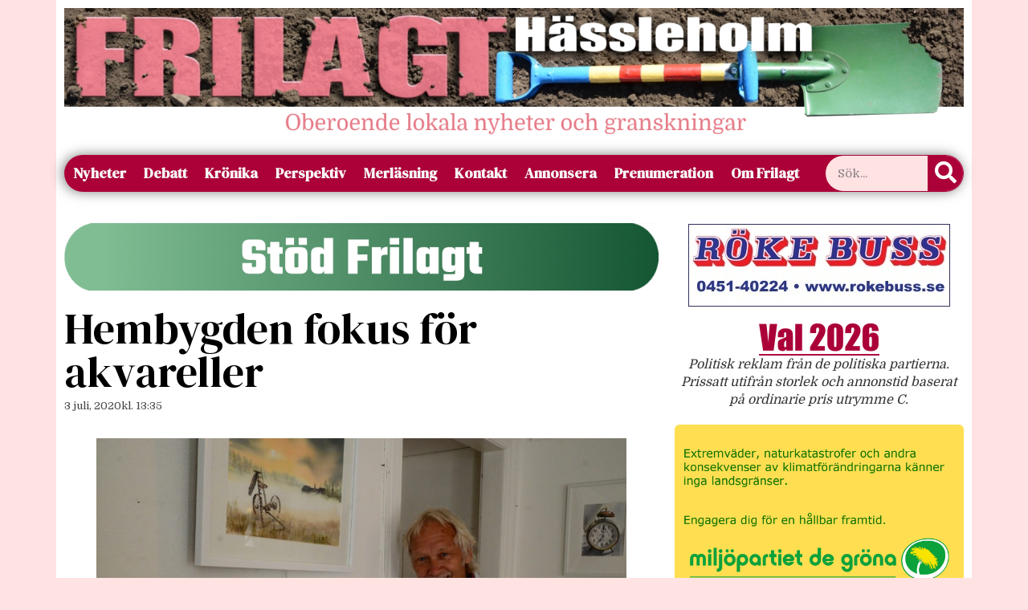

--- FILE ---
content_type: text/html; charset=UTF-8
request_url: https://www.frilagt.se/2020/07/03/hembygden-fokus-for-akvareller/
body_size: 17313
content:
<!doctype html>
<html lang="sv-SE">
<head>
	<meta charset="UTF-8">
	<meta name="viewport" content="width=device-width, initial-scale=1">
	<link rel="profile" href="https://gmpg.org/xfn/11">
	<title>Hembygden fokus för akvareller &#8211; Frilagt Hässleholm</title>
<meta name='robots' content='max-image-preview:large' />
<link rel='dns-prefetch' href='//stats.wp.com' />
<link rel="alternate" type="application/rss+xml" title="Frilagt Hässleholm &raquo; Webbflöde" href="https://www.frilagt.se/feed/" />
<link rel="alternate" type="application/rss+xml" title="Frilagt Hässleholm &raquo; Kommentarsflöde" href="https://www.frilagt.se/comments/feed/" />
<link rel="alternate" type="application/rss+xml" title="Frilagt Hässleholm &raquo; Kommentarsflöde för Hembygden fokus för akvareller" href="https://www.frilagt.se/2020/07/03/hembygden-fokus-for-akvareller/feed/" />
<link rel="alternate" title="oEmbed (JSON)" type="application/json+oembed" href="https://www.frilagt.se/wp-json/oembed/1.0/embed?url=https%3A%2F%2Fwww.frilagt.se%2F2020%2F07%2F03%2Fhembygden-fokus-for-akvareller%2F" />
<link rel="alternate" title="oEmbed (XML)" type="text/xml+oembed" href="https://www.frilagt.se/wp-json/oembed/1.0/embed?url=https%3A%2F%2Fwww.frilagt.se%2F2020%2F07%2F03%2Fhembygden-fokus-for-akvareller%2F&#038;format=xml" />
<style id='wp-img-auto-sizes-contain-inline-css'>
img:is([sizes=auto i],[sizes^="auto," i]){contain-intrinsic-size:3000px 1500px}
/*# sourceURL=wp-img-auto-sizes-contain-inline-css */
</style>
<style id='wp-emoji-styles-inline-css'>

	img.wp-smiley, img.emoji {
		display: inline !important;
		border: none !important;
		box-shadow: none !important;
		height: 1em !important;
		width: 1em !important;
		margin: 0 0.07em !important;
		vertical-align: -0.1em !important;
		background: none !important;
		padding: 0 !important;
	}
/*# sourceURL=wp-emoji-styles-inline-css */
</style>
<link rel='stylesheet' id='wp-block-library-css' href='https://www.frilagt.se/wp-includes/css/dist/block-library/style.min.css?ver=6.9' media='all' />
<link rel='stylesheet' id='mediaelement-css' href='https://www.frilagt.se/wp-includes/js/mediaelement/mediaelementplayer-legacy.min.css?ver=4.2.17' media='all' />
<link rel='stylesheet' id='wp-mediaelement-css' href='https://www.frilagt.se/wp-includes/js/mediaelement/wp-mediaelement.min.css?ver=6.9' media='all' />
<style id='jetpack-sharing-buttons-style-inline-css'>
.jetpack-sharing-buttons__services-list{display:flex;flex-direction:row;flex-wrap:wrap;gap:0;list-style-type:none;margin:5px;padding:0}.jetpack-sharing-buttons__services-list.has-small-icon-size{font-size:12px}.jetpack-sharing-buttons__services-list.has-normal-icon-size{font-size:16px}.jetpack-sharing-buttons__services-list.has-large-icon-size{font-size:24px}.jetpack-sharing-buttons__services-list.has-huge-icon-size{font-size:36px}@media print{.jetpack-sharing-buttons__services-list{display:none!important}}.editor-styles-wrapper .wp-block-jetpack-sharing-buttons{gap:0;padding-inline-start:0}ul.jetpack-sharing-buttons__services-list.has-background{padding:1.25em 2.375em}
/*# sourceURL=https://www.frilagt.se/wp-content/plugins/jetpack/_inc/blocks/sharing-buttons/view.css */
</style>
<style id='global-styles-inline-css'>
:root{--wp--preset--aspect-ratio--square: 1;--wp--preset--aspect-ratio--4-3: 4/3;--wp--preset--aspect-ratio--3-4: 3/4;--wp--preset--aspect-ratio--3-2: 3/2;--wp--preset--aspect-ratio--2-3: 2/3;--wp--preset--aspect-ratio--16-9: 16/9;--wp--preset--aspect-ratio--9-16: 9/16;--wp--preset--color--black: #000000;--wp--preset--color--cyan-bluish-gray: #abb8c3;--wp--preset--color--white: #ffffff;--wp--preset--color--pale-pink: #f78da7;--wp--preset--color--vivid-red: #cf2e2e;--wp--preset--color--luminous-vivid-orange: #ff6900;--wp--preset--color--luminous-vivid-amber: #fcb900;--wp--preset--color--light-green-cyan: #7bdcb5;--wp--preset--color--vivid-green-cyan: #00d084;--wp--preset--color--pale-cyan-blue: #8ed1fc;--wp--preset--color--vivid-cyan-blue: #0693e3;--wp--preset--color--vivid-purple: #9b51e0;--wp--preset--gradient--vivid-cyan-blue-to-vivid-purple: linear-gradient(135deg,rgb(6,147,227) 0%,rgb(155,81,224) 100%);--wp--preset--gradient--light-green-cyan-to-vivid-green-cyan: linear-gradient(135deg,rgb(122,220,180) 0%,rgb(0,208,130) 100%);--wp--preset--gradient--luminous-vivid-amber-to-luminous-vivid-orange: linear-gradient(135deg,rgb(252,185,0) 0%,rgb(255,105,0) 100%);--wp--preset--gradient--luminous-vivid-orange-to-vivid-red: linear-gradient(135deg,rgb(255,105,0) 0%,rgb(207,46,46) 100%);--wp--preset--gradient--very-light-gray-to-cyan-bluish-gray: linear-gradient(135deg,rgb(238,238,238) 0%,rgb(169,184,195) 100%);--wp--preset--gradient--cool-to-warm-spectrum: linear-gradient(135deg,rgb(74,234,220) 0%,rgb(151,120,209) 20%,rgb(207,42,186) 40%,rgb(238,44,130) 60%,rgb(251,105,98) 80%,rgb(254,248,76) 100%);--wp--preset--gradient--blush-light-purple: linear-gradient(135deg,rgb(255,206,236) 0%,rgb(152,150,240) 100%);--wp--preset--gradient--blush-bordeaux: linear-gradient(135deg,rgb(254,205,165) 0%,rgb(254,45,45) 50%,rgb(107,0,62) 100%);--wp--preset--gradient--luminous-dusk: linear-gradient(135deg,rgb(255,203,112) 0%,rgb(199,81,192) 50%,rgb(65,88,208) 100%);--wp--preset--gradient--pale-ocean: linear-gradient(135deg,rgb(255,245,203) 0%,rgb(182,227,212) 50%,rgb(51,167,181) 100%);--wp--preset--gradient--electric-grass: linear-gradient(135deg,rgb(202,248,128) 0%,rgb(113,206,126) 100%);--wp--preset--gradient--midnight: linear-gradient(135deg,rgb(2,3,129) 0%,rgb(40,116,252) 100%);--wp--preset--font-size--small: 13px;--wp--preset--font-size--medium: 20px;--wp--preset--font-size--large: 36px;--wp--preset--font-size--x-large: 42px;--wp--preset--spacing--20: 0.44rem;--wp--preset--spacing--30: 0.67rem;--wp--preset--spacing--40: 1rem;--wp--preset--spacing--50: 1.5rem;--wp--preset--spacing--60: 2.25rem;--wp--preset--spacing--70: 3.38rem;--wp--preset--spacing--80: 5.06rem;--wp--preset--shadow--natural: 6px 6px 9px rgba(0, 0, 0, 0.2);--wp--preset--shadow--deep: 12px 12px 50px rgba(0, 0, 0, 0.4);--wp--preset--shadow--sharp: 6px 6px 0px rgba(0, 0, 0, 0.2);--wp--preset--shadow--outlined: 6px 6px 0px -3px rgb(255, 255, 255), 6px 6px rgb(0, 0, 0);--wp--preset--shadow--crisp: 6px 6px 0px rgb(0, 0, 0);}:root { --wp--style--global--content-size: 800px;--wp--style--global--wide-size: 1200px; }:where(body) { margin: 0; }.wp-site-blocks > .alignleft { float: left; margin-right: 2em; }.wp-site-blocks > .alignright { float: right; margin-left: 2em; }.wp-site-blocks > .aligncenter { justify-content: center; margin-left: auto; margin-right: auto; }:where(.wp-site-blocks) > * { margin-block-start: 24px; margin-block-end: 0; }:where(.wp-site-blocks) > :first-child { margin-block-start: 0; }:where(.wp-site-blocks) > :last-child { margin-block-end: 0; }:root { --wp--style--block-gap: 24px; }:root :where(.is-layout-flow) > :first-child{margin-block-start: 0;}:root :where(.is-layout-flow) > :last-child{margin-block-end: 0;}:root :where(.is-layout-flow) > *{margin-block-start: 24px;margin-block-end: 0;}:root :where(.is-layout-constrained) > :first-child{margin-block-start: 0;}:root :where(.is-layout-constrained) > :last-child{margin-block-end: 0;}:root :where(.is-layout-constrained) > *{margin-block-start: 24px;margin-block-end: 0;}:root :where(.is-layout-flex){gap: 24px;}:root :where(.is-layout-grid){gap: 24px;}.is-layout-flow > .alignleft{float: left;margin-inline-start: 0;margin-inline-end: 2em;}.is-layout-flow > .alignright{float: right;margin-inline-start: 2em;margin-inline-end: 0;}.is-layout-flow > .aligncenter{margin-left: auto !important;margin-right: auto !important;}.is-layout-constrained > .alignleft{float: left;margin-inline-start: 0;margin-inline-end: 2em;}.is-layout-constrained > .alignright{float: right;margin-inline-start: 2em;margin-inline-end: 0;}.is-layout-constrained > .aligncenter{margin-left: auto !important;margin-right: auto !important;}.is-layout-constrained > :where(:not(.alignleft):not(.alignright):not(.alignfull)){max-width: var(--wp--style--global--content-size);margin-left: auto !important;margin-right: auto !important;}.is-layout-constrained > .alignwide{max-width: var(--wp--style--global--wide-size);}body .is-layout-flex{display: flex;}.is-layout-flex{flex-wrap: wrap;align-items: center;}.is-layout-flex > :is(*, div){margin: 0;}body .is-layout-grid{display: grid;}.is-layout-grid > :is(*, div){margin: 0;}body{padding-top: 0px;padding-right: 0px;padding-bottom: 0px;padding-left: 0px;}a:where(:not(.wp-element-button)){text-decoration: underline;}:root :where(.wp-element-button, .wp-block-button__link){background-color: #32373c;border-width: 0;color: #fff;font-family: inherit;font-size: inherit;font-style: inherit;font-weight: inherit;letter-spacing: inherit;line-height: inherit;padding-top: calc(0.667em + 2px);padding-right: calc(1.333em + 2px);padding-bottom: calc(0.667em + 2px);padding-left: calc(1.333em + 2px);text-decoration: none;text-transform: inherit;}.has-black-color{color: var(--wp--preset--color--black) !important;}.has-cyan-bluish-gray-color{color: var(--wp--preset--color--cyan-bluish-gray) !important;}.has-white-color{color: var(--wp--preset--color--white) !important;}.has-pale-pink-color{color: var(--wp--preset--color--pale-pink) !important;}.has-vivid-red-color{color: var(--wp--preset--color--vivid-red) !important;}.has-luminous-vivid-orange-color{color: var(--wp--preset--color--luminous-vivid-orange) !important;}.has-luminous-vivid-amber-color{color: var(--wp--preset--color--luminous-vivid-amber) !important;}.has-light-green-cyan-color{color: var(--wp--preset--color--light-green-cyan) !important;}.has-vivid-green-cyan-color{color: var(--wp--preset--color--vivid-green-cyan) !important;}.has-pale-cyan-blue-color{color: var(--wp--preset--color--pale-cyan-blue) !important;}.has-vivid-cyan-blue-color{color: var(--wp--preset--color--vivid-cyan-blue) !important;}.has-vivid-purple-color{color: var(--wp--preset--color--vivid-purple) !important;}.has-black-background-color{background-color: var(--wp--preset--color--black) !important;}.has-cyan-bluish-gray-background-color{background-color: var(--wp--preset--color--cyan-bluish-gray) !important;}.has-white-background-color{background-color: var(--wp--preset--color--white) !important;}.has-pale-pink-background-color{background-color: var(--wp--preset--color--pale-pink) !important;}.has-vivid-red-background-color{background-color: var(--wp--preset--color--vivid-red) !important;}.has-luminous-vivid-orange-background-color{background-color: var(--wp--preset--color--luminous-vivid-orange) !important;}.has-luminous-vivid-amber-background-color{background-color: var(--wp--preset--color--luminous-vivid-amber) !important;}.has-light-green-cyan-background-color{background-color: var(--wp--preset--color--light-green-cyan) !important;}.has-vivid-green-cyan-background-color{background-color: var(--wp--preset--color--vivid-green-cyan) !important;}.has-pale-cyan-blue-background-color{background-color: var(--wp--preset--color--pale-cyan-blue) !important;}.has-vivid-cyan-blue-background-color{background-color: var(--wp--preset--color--vivid-cyan-blue) !important;}.has-vivid-purple-background-color{background-color: var(--wp--preset--color--vivid-purple) !important;}.has-black-border-color{border-color: var(--wp--preset--color--black) !important;}.has-cyan-bluish-gray-border-color{border-color: var(--wp--preset--color--cyan-bluish-gray) !important;}.has-white-border-color{border-color: var(--wp--preset--color--white) !important;}.has-pale-pink-border-color{border-color: var(--wp--preset--color--pale-pink) !important;}.has-vivid-red-border-color{border-color: var(--wp--preset--color--vivid-red) !important;}.has-luminous-vivid-orange-border-color{border-color: var(--wp--preset--color--luminous-vivid-orange) !important;}.has-luminous-vivid-amber-border-color{border-color: var(--wp--preset--color--luminous-vivid-amber) !important;}.has-light-green-cyan-border-color{border-color: var(--wp--preset--color--light-green-cyan) !important;}.has-vivid-green-cyan-border-color{border-color: var(--wp--preset--color--vivid-green-cyan) !important;}.has-pale-cyan-blue-border-color{border-color: var(--wp--preset--color--pale-cyan-blue) !important;}.has-vivid-cyan-blue-border-color{border-color: var(--wp--preset--color--vivid-cyan-blue) !important;}.has-vivid-purple-border-color{border-color: var(--wp--preset--color--vivid-purple) !important;}.has-vivid-cyan-blue-to-vivid-purple-gradient-background{background: var(--wp--preset--gradient--vivid-cyan-blue-to-vivid-purple) !important;}.has-light-green-cyan-to-vivid-green-cyan-gradient-background{background: var(--wp--preset--gradient--light-green-cyan-to-vivid-green-cyan) !important;}.has-luminous-vivid-amber-to-luminous-vivid-orange-gradient-background{background: var(--wp--preset--gradient--luminous-vivid-amber-to-luminous-vivid-orange) !important;}.has-luminous-vivid-orange-to-vivid-red-gradient-background{background: var(--wp--preset--gradient--luminous-vivid-orange-to-vivid-red) !important;}.has-very-light-gray-to-cyan-bluish-gray-gradient-background{background: var(--wp--preset--gradient--very-light-gray-to-cyan-bluish-gray) !important;}.has-cool-to-warm-spectrum-gradient-background{background: var(--wp--preset--gradient--cool-to-warm-spectrum) !important;}.has-blush-light-purple-gradient-background{background: var(--wp--preset--gradient--blush-light-purple) !important;}.has-blush-bordeaux-gradient-background{background: var(--wp--preset--gradient--blush-bordeaux) !important;}.has-luminous-dusk-gradient-background{background: var(--wp--preset--gradient--luminous-dusk) !important;}.has-pale-ocean-gradient-background{background: var(--wp--preset--gradient--pale-ocean) !important;}.has-electric-grass-gradient-background{background: var(--wp--preset--gradient--electric-grass) !important;}.has-midnight-gradient-background{background: var(--wp--preset--gradient--midnight) !important;}.has-small-font-size{font-size: var(--wp--preset--font-size--small) !important;}.has-medium-font-size{font-size: var(--wp--preset--font-size--medium) !important;}.has-large-font-size{font-size: var(--wp--preset--font-size--large) !important;}.has-x-large-font-size{font-size: var(--wp--preset--font-size--x-large) !important;}
:root :where(.wp-block-pullquote){font-size: 1.5em;line-height: 1.6;}
/*# sourceURL=global-styles-inline-css */
</style>
<link rel='stylesheet' id='hello-elementor-css' href='https://www.frilagt.se/wp-content/themes/hello-elementor/assets/css/reset.css?ver=3.4.5' media='all' />
<link rel='stylesheet' id='hello-elementor-theme-style-css' href='https://www.frilagt.se/wp-content/themes/hello-elementor/assets/css/theme.css?ver=3.4.5' media='all' />
<link rel='stylesheet' id='hello-elementor-header-footer-css' href='https://www.frilagt.se/wp-content/themes/hello-elementor/assets/css/header-footer.css?ver=3.4.5' media='all' />
<link rel='stylesheet' id='chld_thm_cfg_child-css' href='https://www.frilagt.se/wp-content/themes/hello-elementor-child/style.css?ver=3.0.1.1714766001' media='all' />
<link rel='stylesheet' id='elementor-frontend-css' href='https://www.frilagt.se/wp-content/plugins/elementor/assets/css/frontend.min.css?ver=3.33.4' media='all' />
<link rel='stylesheet' id='elementor-post-30888-css' href='https://www.frilagt.se/wp-content/uploads/elementor/css/post-30888.css?ver=1768682617' media='all' />
<link rel='stylesheet' id='widget-image-css' href='https://www.frilagt.se/wp-content/plugins/elementor/assets/css/widget-image.min.css?ver=3.33.4' media='all' />
<link rel='stylesheet' id='widget-search-form-css' href='https://www.frilagt.se/wp-content/plugins/elementor-pro/assets/css/widget-search-form.min.css?ver=3.33.2' media='all' />
<link rel='stylesheet' id='elementor-icons-shared-0-css' href='https://www.frilagt.se/wp-content/plugins/elementor/assets/lib/font-awesome/css/fontawesome.min.css?ver=5.15.3' media='all' />
<link rel='stylesheet' id='elementor-icons-fa-solid-css' href='https://www.frilagt.se/wp-content/plugins/elementor/assets/lib/font-awesome/css/solid.min.css?ver=5.15.3' media='all' />
<link rel='stylesheet' id='e-animation-grow-css' href='https://www.frilagt.se/wp-content/plugins/elementor/assets/lib/animations/styles/e-animation-grow.min.css?ver=3.33.4' media='all' />
<link rel='stylesheet' id='widget-nav-menu-css' href='https://www.frilagt.se/wp-content/plugins/elementor-pro/assets/css/widget-nav-menu.min.css?ver=3.33.2' media='all' />
<link rel='stylesheet' id='widget-heading-css' href='https://www.frilagt.se/wp-content/plugins/elementor/assets/css/widget-heading.min.css?ver=3.33.4' media='all' />
<link rel='stylesheet' id='widget-post-info-css' href='https://www.frilagt.se/wp-content/plugins/elementor-pro/assets/css/widget-post-info.min.css?ver=3.33.2' media='all' />
<link rel='stylesheet' id='widget-icon-list-css' href='https://www.frilagt.se/wp-content/plugins/elementor/assets/css/widget-icon-list.min.css?ver=3.33.4' media='all' />
<link rel='stylesheet' id='elementor-icons-fa-regular-css' href='https://www.frilagt.se/wp-content/plugins/elementor/assets/lib/font-awesome/css/regular.min.css?ver=5.15.3' media='all' />
<link rel='stylesheet' id='widget-post-navigation-css' href='https://www.frilagt.se/wp-content/plugins/elementor-pro/assets/css/widget-post-navigation.min.css?ver=3.33.2' media='all' />
<link rel='stylesheet' id='elementor-icons-css' href='https://www.frilagt.se/wp-content/plugins/elementor/assets/lib/eicons/css/elementor-icons.min.css?ver=5.44.0' media='all' />
<link rel='stylesheet' id='elementor-post-31112-css' href='https://www.frilagt.se/wp-content/uploads/elementor/css/post-31112.css?ver=1768817687' media='all' />
<link rel='stylesheet' id='elementor-post-30916-css' href='https://www.frilagt.se/wp-content/uploads/elementor/css/post-30916.css?ver=1768682629' media='all' />
<link rel='stylesheet' id='sharedaddy-css' href='https://www.frilagt.se/wp-content/plugins/jetpack/modules/sharedaddy/sharing.css?ver=15.3.1' media='all' />
<link rel='stylesheet' id='social-logos-css' href='https://www.frilagt.se/wp-content/plugins/jetpack/_inc/social-logos/social-logos.min.css?ver=15.3.1' media='all' />
<link rel='stylesheet' id='elementor-gf-roboto-css' href='https://fonts.googleapis.com/css?family=Roboto:100,100italic,200,200italic,300,300italic,400,400italic,500,500italic,600,600italic,700,700italic,800,800italic,900,900italic&#038;display=swap' media='all' />
<link rel='stylesheet' id='elementor-gf-robotoslab-css' href='https://fonts.googleapis.com/css?family=Roboto+Slab:100,100italic,200,200italic,300,300italic,400,400italic,500,500italic,600,600italic,700,700italic,800,800italic,900,900italic&#038;display=swap' media='all' />
<link rel='stylesheet' id='elementor-gf-domine-css' href='https://fonts.googleapis.com/css?family=Domine:100,100italic,200,200italic,300,300italic,400,400italic,500,500italic,600,600italic,700,700italic,800,800italic,900,900italic&#038;display=swap' media='all' />
<link rel='stylesheet' id='elementor-gf-dmserifdisplay-css' href='https://fonts.googleapis.com/css?family=DM+Serif+Display:100,100italic,200,200italic,300,300italic,400,400italic,500,500italic,600,600italic,700,700italic,800,800italic,900,900italic&#038;display=swap' media='all' />
<link rel='stylesheet' id='elementor-gf-dmseriftext-css' href='https://fonts.googleapis.com/css?family=DM+Serif+Text:100,100italic,200,200italic,300,300italic,400,400italic,500,500italic,600,600italic,700,700italic,800,800italic,900,900italic&#038;display=swap' media='all' />
<link rel='stylesheet' id='elementor-gf-teko-css' href='https://fonts.googleapis.com/css?family=Teko:100,100italic,200,200italic,300,300italic,400,400italic,500,500italic,600,600italic,700,700italic,800,800italic,900,900italic&#038;display=swap' media='all' />
<script src="https://www.frilagt.se/wp-includes/js/jquery/jquery.min.js?ver=3.7.1" id="jquery-core-js"></script>
<script src="https://www.frilagt.se/wp-includes/js/jquery/jquery-migrate.min.js?ver=3.4.1" id="jquery-migrate-js"></script>
<link rel="https://api.w.org/" href="https://www.frilagt.se/wp-json/" /><link rel="alternate" title="JSON" type="application/json" href="https://www.frilagt.se/wp-json/wp/v2/posts/20706" /><link rel="EditURI" type="application/rsd+xml" title="RSD" href="https://www.frilagt.se/xmlrpc.php?rsd" />
<meta name="generator" content="WordPress 6.9" />
<link rel="canonical" href="https://www.frilagt.se/2020/07/03/hembygden-fokus-for-akvareller/" />
<link rel='shortlink' href='https://www.frilagt.se/?p=20706' />
<style>[class*=" icon-oc-"],[class^=icon-oc-]{speak:none;font-style:normal;font-weight:400;font-variant:normal;text-transform:none;line-height:1;-webkit-font-smoothing:antialiased;-moz-osx-font-smoothing:grayscale}.icon-oc-one-com-white-32px-fill:before{content:"901"}.icon-oc-one-com:before{content:"900"}#one-com-icon,.toplevel_page_onecom-wp .wp-menu-image{speak:none;display:flex;align-items:center;justify-content:center;text-transform:none;line-height:1;-webkit-font-smoothing:antialiased;-moz-osx-font-smoothing:grayscale}.onecom-wp-admin-bar-item>a,.toplevel_page_onecom-wp>.wp-menu-name{font-size:16px;font-weight:400;line-height:1}.toplevel_page_onecom-wp>.wp-menu-name img{width:69px;height:9px;}.wp-submenu-wrap.wp-submenu>.wp-submenu-head>img{width:88px;height:auto}.onecom-wp-admin-bar-item>a img{height:7px!important}.onecom-wp-admin-bar-item>a img,.toplevel_page_onecom-wp>.wp-menu-name img{opacity:.8}.onecom-wp-admin-bar-item.hover>a img,.toplevel_page_onecom-wp.wp-has-current-submenu>.wp-menu-name img,li.opensub>a.toplevel_page_onecom-wp>.wp-menu-name img{opacity:1}#one-com-icon:before,.onecom-wp-admin-bar-item>a:before,.toplevel_page_onecom-wp>.wp-menu-image:before{content:'';position:static!important;background-color:rgba(240,245,250,.4);border-radius:102px;width:18px;height:18px;padding:0!important}.onecom-wp-admin-bar-item>a:before{width:14px;height:14px}.onecom-wp-admin-bar-item.hover>a:before,.toplevel_page_onecom-wp.opensub>a>.wp-menu-image:before,.toplevel_page_onecom-wp.wp-has-current-submenu>.wp-menu-image:before{background-color:#76b82a}.onecom-wp-admin-bar-item>a{display:inline-flex!important;align-items:center;justify-content:center}#one-com-logo-wrapper{font-size:4em}#one-com-icon{vertical-align:middle}.imagify-welcome{display:none !important;}</style>	<style>img#wpstats{display:none}</style>
		<meta name="generator" content="Elementor 3.33.4; features: additional_custom_breakpoints; settings: css_print_method-external, google_font-enabled, font_display-swap">
			<style>
				.e-con.e-parent:nth-of-type(n+4):not(.e-lazyloaded):not(.e-no-lazyload),
				.e-con.e-parent:nth-of-type(n+4):not(.e-lazyloaded):not(.e-no-lazyload) * {
					background-image: none !important;
				}
				@media screen and (max-height: 1024px) {
					.e-con.e-parent:nth-of-type(n+3):not(.e-lazyloaded):not(.e-no-lazyload),
					.e-con.e-parent:nth-of-type(n+3):not(.e-lazyloaded):not(.e-no-lazyload) * {
						background-image: none !important;
					}
				}
				@media screen and (max-height: 640px) {
					.e-con.e-parent:nth-of-type(n+2):not(.e-lazyloaded):not(.e-no-lazyload),
					.e-con.e-parent:nth-of-type(n+2):not(.e-lazyloaded):not(.e-no-lazyload) * {
						background-image: none !important;
					}
				}
			</style>
			
<!-- Jetpack Open Graph Tags -->
<meta property="og:type" content="article" />
<meta property="og:title" content="Hembygden fokus för akvareller" />
<meta property="og:url" content="https://www.frilagt.se/2020/07/03/hembygden-fokus-for-akvareller/" />
<meta property="og:description" content="Arne Forsell gläds åt att hans akvareller är så uppskattade att de hittar köpare som vill hänga dem på väggen. Lite Hässleholm &#8211; lite nostalgi. Det är pressfotografen Arne Forsells två fokusp…" />
<meta property="article:published_time" content="2020-07-03T11:35:23+00:00" />
<meta property="article:modified_time" content="2020-07-03T11:35:24+00:00" />
<meta property="og:site_name" content="Frilagt Hässleholm" />
<meta property="og:image" content="https://www.frilagt.se/wp-content/uploads/2020/07/Arne-Forsell-utställning-20-2.jpg" />
<meta property="og:image:width" content="1232" />
<meta property="og:image:height" content="816" />
<meta property="og:image:alt" content="" />
<meta property="og:locale" content="sv_SE" />
<meta name="twitter:site" content="@Frilagt" />
<meta name="twitter:text:title" content="Hembygden fokus för akvareller" />
<meta name="twitter:image" content="https://www.frilagt.se/wp-content/uploads/2020/07/Arne-Forsell-utställning-20-2.jpg?w=640" />
<meta name="twitter:card" content="summary_large_image" />

<!-- End Jetpack Open Graph Tags -->
<link rel="icon" href="https://www.frilagt.se/wp-content/uploads/2015/05/Frilagt-Favicon1-556469d4v1_site_icon-32x32.png" sizes="32x32" />
<link rel="icon" href="https://www.frilagt.se/wp-content/uploads/2015/05/Frilagt-Favicon1-556469d4v1_site_icon-256x256.png" sizes="192x192" />
<link rel="apple-touch-icon" href="https://www.frilagt.se/wp-content/uploads/2015/05/Frilagt-Favicon1-556469d4v1_site_icon-256x256.png" />
<meta name="msapplication-TileImage" content="https://www.frilagt.se/wp-content/uploads/2015/05/Frilagt-Favicon1-556469d4v1_site_icon.png" />
</head>
<body class="wp-singular post-template-default single single-post postid-20706 single-format-standard wp-embed-responsive wp-theme-hello-elementor wp-child-theme-hello-elementor-child hello-elementor-default elementor-default elementor-kit-30888 elementor-page-30916">


<a class="skip-link screen-reader-text" href="#content">Hoppa till innehåll</a>

		<header data-elementor-type="header" data-elementor-id="31112" class="elementor elementor-31112 elementor-location-header" data-elementor-post-type="elementor_library">
					<section class="elementor-section elementor-top-section elementor-element elementor-element-ad22678 elementor-hidden-tablet elementor-hidden-mobile elementor-hidden-desktop elementor-section-boxed elementor-section-height-default elementor-section-height-default" data-id="ad22678" data-element_type="section">
						<div class="elementor-container elementor-column-gap-default">
					<div class="elementor-column elementor-col-50 elementor-top-column elementor-element elementor-element-bf485e7" data-id="bf485e7" data-element_type="column">
			<div class="elementor-widget-wrap elementor-element-populated">
						<div class="elementor-element elementor-element-ca80525 elementor-hidden-mobile elementor-widget elementor-widget-image" data-id="ca80525" data-element_type="widget" data-widget_type="image.default">
				<div class="elementor-widget-container">
																<a href="http://www.korpenhassleholm.se">
							<img width="680" height="227" src="https://www.frilagt.se/wp-content/uploads/2025/01/korpen2025-680x227.png" class="attachment-large size-large wp-image-39537" alt="" srcset="https://www.frilagt.se/wp-content/uploads/2025/01/korpen2025-680x227.png 680w, https://www.frilagt.se/wp-content/uploads/2025/01/korpen2025-300x100.png 300w, https://www.frilagt.se/wp-content/uploads/2025/01/korpen2025-768x256.png 768w, https://www.frilagt.se/wp-content/uploads/2025/01/korpen2025.png 1500w" sizes="(max-width: 680px) 100vw, 680px" />								</a>
															</div>
				</div>
					</div>
		</div>
				<div class="elementor-column elementor-col-50 elementor-top-column elementor-element elementor-element-6072f2d" data-id="6072f2d" data-element_type="column">
			<div class="elementor-widget-wrap elementor-element-populated">
						<div class="elementor-element elementor-element-825f4cd elementor-hidden-mobile elementor-widget elementor-widget-image" data-id="825f4cd" data-element_type="widget" data-widget_type="image.default">
				<div class="elementor-widget-container">
																<a href="https://www.frilagt.se/annons/">
							<img loading="lazy" width="680" height="227" src="https://www.frilagt.se/wp-content/uploads/2022/11/pluggannons-680x227.png" class="attachment-large size-large wp-image-38541" alt="" srcset="https://www.frilagt.se/wp-content/uploads/2022/11/pluggannons-680x227.png 680w, https://www.frilagt.se/wp-content/uploads/2022/11/pluggannons-300x100.png 300w, https://www.frilagt.se/wp-content/uploads/2022/11/pluggannons-768x256.png 768w, https://www.frilagt.se/wp-content/uploads/2022/11/pluggannons.png 1500w" sizes="(max-width: 680px) 100vw, 680px" />								</a>
															</div>
				</div>
					</div>
		</div>
					</div>
		</section>
				<section class="elementor-section elementor-top-section elementor-element elementor-element-de13358 elementor-hidden-desktop elementor-hidden-tablet elementor-hidden-mobile elementor-section-boxed elementor-section-height-default elementor-section-height-default" data-id="de13358" data-element_type="section">
						<div class="elementor-container elementor-column-gap-default">
					<div class="elementor-column elementor-col-100 elementor-top-column elementor-element elementor-element-3eb4ef7" data-id="3eb4ef7" data-element_type="column">
			<div class="elementor-widget-wrap elementor-element-populated">
						<div class="elementor-element elementor-element-490288b elementor-widget elementor-widget-image" data-id="490288b" data-element_type="widget" data-widget_type="image.default">
				<div class="elementor-widget-container">
																<a href="https://www.frilagt.se/annons/">
							<img loading="lazy" width="1500" height="500" src="https://www.frilagt.se/wp-content/uploads/2022/11/pluggannons.png" class="attachment-full size-full wp-image-38541" alt="" srcset="https://www.frilagt.se/wp-content/uploads/2022/11/pluggannons.png 1500w, https://www.frilagt.se/wp-content/uploads/2022/11/pluggannons-300x100.png 300w, https://www.frilagt.se/wp-content/uploads/2022/11/pluggannons-680x227.png 680w, https://www.frilagt.se/wp-content/uploads/2022/11/pluggannons-768x256.png 768w" sizes="(max-width: 1500px) 100vw, 1500px" />								</a>
															</div>
				</div>
					</div>
		</div>
					</div>
		</section>
				<section class="elementor-section elementor-top-section elementor-element elementor-element-86eaa82 elementor-hidden-desktop elementor-hidden-tablet elementor-hidden-mobile elementor-section-boxed elementor-section-height-default elementor-section-height-default" data-id="86eaa82" data-element_type="section">
						<div class="elementor-container elementor-column-gap-default">
					<div class="elementor-column elementor-col-100 elementor-top-column elementor-element elementor-element-2c5a7df" data-id="2c5a7df" data-element_type="column">
			<div class="elementor-widget-wrap elementor-element-populated">
						<div class="elementor-element elementor-element-d3ab58f elementor-widget elementor-widget-image" data-id="d3ab58f" data-element_type="widget" data-widget_type="image.default">
				<div class="elementor-widget-container">
																<a href="http://www.korpenhassleholm.se">
							<img loading="lazy" width="1500" height="500" src="https://www.frilagt.se/wp-content/uploads/2025/01/korpen2025.png" class="attachment-full size-full wp-image-39537" alt="" srcset="https://www.frilagt.se/wp-content/uploads/2025/01/korpen2025.png 1500w, https://www.frilagt.se/wp-content/uploads/2025/01/korpen2025-300x100.png 300w, https://www.frilagt.se/wp-content/uploads/2025/01/korpen2025-680x227.png 680w, https://www.frilagt.se/wp-content/uploads/2025/01/korpen2025-768x256.png 768w" sizes="(max-width: 1500px) 100vw, 1500px" />								</a>
															</div>
				</div>
					</div>
		</div>
					</div>
		</section>
				<section class="elementor-section elementor-top-section elementor-element elementor-element-6335f2a8 elementor-section-boxed elementor-section-height-default elementor-section-height-default" data-id="6335f2a8" data-element_type="section" data-settings="{&quot;background_background&quot;:&quot;classic&quot;}">
						<div class="elementor-container elementor-column-gap-default">
					<div class="elementor-column elementor-col-100 elementor-top-column elementor-element elementor-element-58b131a" data-id="58b131a" data-element_type="column" data-settings="{&quot;background_background&quot;:&quot;classic&quot;}">
			<div class="elementor-widget-wrap elementor-element-populated">
						<div class="elementor-element elementor-element-7d84064d elementor-widget elementor-widget-image" data-id="7d84064d" data-element_type="widget" data-widget_type="image.default">
				<div class="elementor-widget-container">
																<a href="https://www.frilagt.se">
							<img loading="lazy" width="2064" height="300" src="https://www.frilagt.se/wp-content/uploads/2022/11/Frilagt-Logga-main-1.png" class="attachment-full size-full wp-image-32767" alt="Frilagt Hässleholm" srcset="https://www.frilagt.se/wp-content/uploads/2022/11/Frilagt-Logga-main-1.png 2064w, https://www.frilagt.se/wp-content/uploads/2022/11/Frilagt-Logga-main-1-300x44.png 300w, https://www.frilagt.se/wp-content/uploads/2022/11/Frilagt-Logga-main-1-680x99.png 680w, https://www.frilagt.se/wp-content/uploads/2022/11/Frilagt-Logga-main-1-768x112.png 768w, https://www.frilagt.se/wp-content/uploads/2022/11/Frilagt-Logga-main-1-1536x223.png 1536w, https://www.frilagt.se/wp-content/uploads/2022/11/Frilagt-Logga-main-1-2048x298.png 2048w" sizes="(max-width: 2064px) 100vw, 2064px" />								</a>
															</div>
				</div>
					</div>
		</div>
					</div>
		</section>
				<section class="elementor-section elementor-top-section elementor-element elementor-element-16b84347 elementor-hidden-desktop elementor-hidden-tablet elementor-section-boxed elementor-section-height-default elementor-section-height-default" data-id="16b84347" data-element_type="section">
						<div class="elementor-container elementor-column-gap-default">
					<div class="elementor-column elementor-col-50 elementor-top-column elementor-element elementor-element-30e5a30b" data-id="30e5a30b" data-element_type="column" data-settings="{&quot;background_background&quot;:&quot;classic&quot;}">
			<div class="elementor-widget-wrap elementor-element-populated">
						<div class="elementor-element elementor-element-388ac0ce elementor-hidden-desktop elementor-search-form--skin-classic elementor-search-form--button-type-icon elementor-search-form--icon-search elementor-widget elementor-widget-search-form" data-id="388ac0ce" data-element_type="widget" data-settings="{&quot;skin&quot;:&quot;classic&quot;}" data-widget_type="search-form.default">
				<div class="elementor-widget-container">
							<search role="search">
			<form class="elementor-search-form" action="https://www.frilagt.se" method="get">
												<div class="elementor-search-form__container">
					<label class="elementor-screen-only" for="elementor-search-form-388ac0ce">Sök</label>

					
					<input id="elementor-search-form-388ac0ce" placeholder="Sök..." class="elementor-search-form__input" type="search" name="s" value="">
					
											<button class="elementor-search-form__submit" type="submit" aria-label="Sök">
															<i aria-hidden="true" class="fas fa-search"></i>													</button>
					
									</div>
			</form>
		</search>
						</div>
				</div>
					</div>
		</div>
				<div class="elementor-column elementor-col-50 elementor-top-column elementor-element elementor-element-11d32d6a" data-id="11d32d6a" data-element_type="column" data-settings="{&quot;background_background&quot;:&quot;classic&quot;}">
			<div class="elementor-widget-wrap elementor-element-populated">
						<div class="elementor-element elementor-element-75a12cd2 elementor-nav-menu__align-start elementor-nav-menu--stretch elementor-nav-menu__text-align-center elementor-nav-menu--dropdown-tablet elementor-nav-menu--toggle elementor-nav-menu--burger elementor-widget elementor-widget-nav-menu" data-id="75a12cd2" data-element_type="widget" data-settings="{&quot;toggle_icon_hover_animation&quot;:&quot;grow&quot;,&quot;full_width&quot;:&quot;stretch&quot;,&quot;layout&quot;:&quot;horizontal&quot;,&quot;submenu_icon&quot;:{&quot;value&quot;:&quot;&lt;i class=\&quot;fas fa-caret-down\&quot; aria-hidden=\&quot;true\&quot;&gt;&lt;\/i&gt;&quot;,&quot;library&quot;:&quot;fa-solid&quot;},&quot;toggle&quot;:&quot;burger&quot;}" data-widget_type="nav-menu.default">
				<div class="elementor-widget-container">
								<nav aria-label="Meny" class="elementor-nav-menu--main elementor-nav-menu__container elementor-nav-menu--layout-horizontal e--pointer-background e--animation-fade">
				<ul id="menu-1-75a12cd2" class="elementor-nav-menu"><li class="menu-item menu-item-type-taxonomy menu-item-object-category menu-item-57"><a href="https://www.frilagt.se/category/nyheter/" class="elementor-item">Nyheter</a></li>
<li class="menu-item menu-item-type-taxonomy menu-item-object-category menu-item-3966"><a href="https://www.frilagt.se/category/debatt/" class="elementor-item">Debatt</a></li>
<li class="menu-item menu-item-type-taxonomy menu-item-object-category menu-item-58"><a href="https://www.frilagt.se/category/kronika/" class="elementor-item">Krönika</a></li>
<li class="menu-item menu-item-type-taxonomy menu-item-object-category current-post-ancestor current-menu-parent current-post-parent menu-item-9269"><a href="https://www.frilagt.se/category/perspektiv/" class="elementor-item">Perspektiv</a></li>
<li class="menu-item menu-item-type-taxonomy menu-item-object-category menu-item-20648"><a href="https://www.frilagt.se/category/merlasning/" class="elementor-item">Merläsning</a></li>
<li class="menu-item menu-item-type-post_type menu-item-object-page menu-item-63"><a href="https://www.frilagt.se/kontakt/" class="elementor-item">Kontakt</a></li>
<li class="menu-item menu-item-type-post_type menu-item-object-page menu-item-525"><a href="https://www.frilagt.se/annons/" class="elementor-item">Annonsera</a></li>
<li class="menu-item menu-item-type-post_type menu-item-object-page menu-item-1210"><a href="https://www.frilagt.se/prenumerera-pa-frilagt-hassleholm/" class="elementor-item">Prenumeration</a></li>
<li class="menu-item menu-item-type-post_type menu-item-object-page menu-item-64"><a href="https://www.frilagt.se/om-frilagt/" class="elementor-item">Om Frilagt</a></li>
</ul>			</nav>
					<div class="elementor-menu-toggle" role="button" tabindex="0" aria-label="Slå på/av meny" aria-expanded="false">
			<i aria-hidden="true" role="presentation" class="elementor-menu-toggle__icon--open elementor-animation-grow eicon-menu-bar"></i><i aria-hidden="true" role="presentation" class="elementor-menu-toggle__icon--close elementor-animation-grow eicon-close"></i>		</div>
					<nav class="elementor-nav-menu--dropdown elementor-nav-menu__container" aria-hidden="true">
				<ul id="menu-2-75a12cd2" class="elementor-nav-menu"><li class="menu-item menu-item-type-taxonomy menu-item-object-category menu-item-57"><a href="https://www.frilagt.se/category/nyheter/" class="elementor-item" tabindex="-1">Nyheter</a></li>
<li class="menu-item menu-item-type-taxonomy menu-item-object-category menu-item-3966"><a href="https://www.frilagt.se/category/debatt/" class="elementor-item" tabindex="-1">Debatt</a></li>
<li class="menu-item menu-item-type-taxonomy menu-item-object-category menu-item-58"><a href="https://www.frilagt.se/category/kronika/" class="elementor-item" tabindex="-1">Krönika</a></li>
<li class="menu-item menu-item-type-taxonomy menu-item-object-category current-post-ancestor current-menu-parent current-post-parent menu-item-9269"><a href="https://www.frilagt.se/category/perspektiv/" class="elementor-item" tabindex="-1">Perspektiv</a></li>
<li class="menu-item menu-item-type-taxonomy menu-item-object-category menu-item-20648"><a href="https://www.frilagt.se/category/merlasning/" class="elementor-item" tabindex="-1">Merläsning</a></li>
<li class="menu-item menu-item-type-post_type menu-item-object-page menu-item-63"><a href="https://www.frilagt.se/kontakt/" class="elementor-item" tabindex="-1">Kontakt</a></li>
<li class="menu-item menu-item-type-post_type menu-item-object-page menu-item-525"><a href="https://www.frilagt.se/annons/" class="elementor-item" tabindex="-1">Annonsera</a></li>
<li class="menu-item menu-item-type-post_type menu-item-object-page menu-item-1210"><a href="https://www.frilagt.se/prenumerera-pa-frilagt-hassleholm/" class="elementor-item" tabindex="-1">Prenumeration</a></li>
<li class="menu-item menu-item-type-post_type menu-item-object-page menu-item-64"><a href="https://www.frilagt.se/om-frilagt/" class="elementor-item" tabindex="-1">Om Frilagt</a></li>
</ul>			</nav>
						</div>
				</div>
					</div>
		</div>
					</div>
		</section>
				<section class="elementor-section elementor-top-section elementor-element elementor-element-c6f62d9 elementor-hidden-desktop elementor-hidden-mobile elementor-section-boxed elementor-section-height-default elementor-section-height-default" data-id="c6f62d9" data-element_type="section">
						<div class="elementor-container elementor-column-gap-default">
					<div class="elementor-column elementor-col-50 elementor-top-column elementor-element elementor-element-81cd6f1" data-id="81cd6f1" data-element_type="column" data-settings="{&quot;background_background&quot;:&quot;classic&quot;}">
			<div class="elementor-widget-wrap elementor-element-populated">
						<div class="elementor-element elementor-element-3e4008f elementor-hidden-desktop elementor-search-form--skin-classic elementor-search-form--button-type-icon elementor-search-form--icon-search elementor-widget elementor-widget-search-form" data-id="3e4008f" data-element_type="widget" data-settings="{&quot;skin&quot;:&quot;classic&quot;}" data-widget_type="search-form.default">
				<div class="elementor-widget-container">
							<search role="search">
			<form class="elementor-search-form" action="https://www.frilagt.se" method="get">
												<div class="elementor-search-form__container">
					<label class="elementor-screen-only" for="elementor-search-form-3e4008f">Sök</label>

					
					<input id="elementor-search-form-3e4008f" placeholder="Sök..." class="elementor-search-form__input" type="search" name="s" value="">
					
											<button class="elementor-search-form__submit" type="submit" aria-label="Sök">
															<i aria-hidden="true" class="fas fa-search"></i>													</button>
					
									</div>
			</form>
		</search>
						</div>
				</div>
					</div>
		</div>
				<div class="elementor-column elementor-col-50 elementor-top-column elementor-element elementor-element-079d777" data-id="079d777" data-element_type="column" data-settings="{&quot;background_background&quot;:&quot;classic&quot;}">
			<div class="elementor-widget-wrap elementor-element-populated">
						<div class="elementor-element elementor-element-02d3b07 elementor-nav-menu__align-start elementor-nav-menu--stretch elementor-nav-menu__text-align-center elementor-nav-menu--dropdown-tablet elementor-nav-menu--toggle elementor-nav-menu--burger elementor-widget elementor-widget-nav-menu" data-id="02d3b07" data-element_type="widget" data-settings="{&quot;toggle_icon_hover_animation&quot;:&quot;grow&quot;,&quot;full_width&quot;:&quot;stretch&quot;,&quot;layout&quot;:&quot;horizontal&quot;,&quot;submenu_icon&quot;:{&quot;value&quot;:&quot;&lt;i class=\&quot;fas fa-caret-down\&quot; aria-hidden=\&quot;true\&quot;&gt;&lt;\/i&gt;&quot;,&quot;library&quot;:&quot;fa-solid&quot;},&quot;toggle&quot;:&quot;burger&quot;}" data-widget_type="nav-menu.default">
				<div class="elementor-widget-container">
								<nav aria-label="Meny" class="elementor-nav-menu--main elementor-nav-menu__container elementor-nav-menu--layout-horizontal e--pointer-background e--animation-fade">
				<ul id="menu-1-02d3b07" class="elementor-nav-menu"><li class="menu-item menu-item-type-taxonomy menu-item-object-category menu-item-57"><a href="https://www.frilagt.se/category/nyheter/" class="elementor-item">Nyheter</a></li>
<li class="menu-item menu-item-type-taxonomy menu-item-object-category menu-item-3966"><a href="https://www.frilagt.se/category/debatt/" class="elementor-item">Debatt</a></li>
<li class="menu-item menu-item-type-taxonomy menu-item-object-category menu-item-58"><a href="https://www.frilagt.se/category/kronika/" class="elementor-item">Krönika</a></li>
<li class="menu-item menu-item-type-taxonomy menu-item-object-category current-post-ancestor current-menu-parent current-post-parent menu-item-9269"><a href="https://www.frilagt.se/category/perspektiv/" class="elementor-item">Perspektiv</a></li>
<li class="menu-item menu-item-type-taxonomy menu-item-object-category menu-item-20648"><a href="https://www.frilagt.se/category/merlasning/" class="elementor-item">Merläsning</a></li>
<li class="menu-item menu-item-type-post_type menu-item-object-page menu-item-63"><a href="https://www.frilagt.se/kontakt/" class="elementor-item">Kontakt</a></li>
<li class="menu-item menu-item-type-post_type menu-item-object-page menu-item-525"><a href="https://www.frilagt.se/annons/" class="elementor-item">Annonsera</a></li>
<li class="menu-item menu-item-type-post_type menu-item-object-page menu-item-1210"><a href="https://www.frilagt.se/prenumerera-pa-frilagt-hassleholm/" class="elementor-item">Prenumeration</a></li>
<li class="menu-item menu-item-type-post_type menu-item-object-page menu-item-64"><a href="https://www.frilagt.se/om-frilagt/" class="elementor-item">Om Frilagt</a></li>
</ul>			</nav>
					<div class="elementor-menu-toggle" role="button" tabindex="0" aria-label="Slå på/av meny" aria-expanded="false">
			<i aria-hidden="true" role="presentation" class="elementor-menu-toggle__icon--open elementor-animation-grow eicon-menu-bar"></i><i aria-hidden="true" role="presentation" class="elementor-menu-toggle__icon--close elementor-animation-grow eicon-close"></i>		</div>
					<nav class="elementor-nav-menu--dropdown elementor-nav-menu__container" aria-hidden="true">
				<ul id="menu-2-02d3b07" class="elementor-nav-menu"><li class="menu-item menu-item-type-taxonomy menu-item-object-category menu-item-57"><a href="https://www.frilagt.se/category/nyheter/" class="elementor-item" tabindex="-1">Nyheter</a></li>
<li class="menu-item menu-item-type-taxonomy menu-item-object-category menu-item-3966"><a href="https://www.frilagt.se/category/debatt/" class="elementor-item" tabindex="-1">Debatt</a></li>
<li class="menu-item menu-item-type-taxonomy menu-item-object-category menu-item-58"><a href="https://www.frilagt.se/category/kronika/" class="elementor-item" tabindex="-1">Krönika</a></li>
<li class="menu-item menu-item-type-taxonomy menu-item-object-category current-post-ancestor current-menu-parent current-post-parent menu-item-9269"><a href="https://www.frilagt.se/category/perspektiv/" class="elementor-item" tabindex="-1">Perspektiv</a></li>
<li class="menu-item menu-item-type-taxonomy menu-item-object-category menu-item-20648"><a href="https://www.frilagt.se/category/merlasning/" class="elementor-item" tabindex="-1">Merläsning</a></li>
<li class="menu-item menu-item-type-post_type menu-item-object-page menu-item-63"><a href="https://www.frilagt.se/kontakt/" class="elementor-item" tabindex="-1">Kontakt</a></li>
<li class="menu-item menu-item-type-post_type menu-item-object-page menu-item-525"><a href="https://www.frilagt.se/annons/" class="elementor-item" tabindex="-1">Annonsera</a></li>
<li class="menu-item menu-item-type-post_type menu-item-object-page menu-item-1210"><a href="https://www.frilagt.se/prenumerera-pa-frilagt-hassleholm/" class="elementor-item" tabindex="-1">Prenumeration</a></li>
<li class="menu-item menu-item-type-post_type menu-item-object-page menu-item-64"><a href="https://www.frilagt.se/om-frilagt/" class="elementor-item" tabindex="-1">Om Frilagt</a></li>
</ul>			</nav>
						</div>
				</div>
					</div>
		</div>
					</div>
		</section>
				<section class="elementor-section elementor-top-section elementor-element elementor-element-461e2648 elementor-hidden-tablet elementor-hidden-mobile elementor-section-boxed elementor-section-height-default elementor-section-height-default" data-id="461e2648" data-element_type="section">
						<div class="elementor-container elementor-column-gap-default">
					<div class="elementor-column elementor-col-100 elementor-top-column elementor-element elementor-element-6a90d071" data-id="6a90d071" data-element_type="column" data-settings="{&quot;background_background&quot;:&quot;classic&quot;}">
			<div class="elementor-widget-wrap elementor-element-populated">
					<div class="elementor-background-overlay"></div>
						<div class="elementor-element elementor-element-51650109 elementor-nav-menu__align-start elementor-nav-menu--stretch elementor-nav-menu__text-align-center elementor-nav-menu--dropdown-tablet elementor-nav-menu--toggle elementor-nav-menu--burger elementor-widget elementor-widget-nav-menu" data-id="51650109" data-element_type="widget" data-settings="{&quot;toggle_icon_hover_animation&quot;:&quot;grow&quot;,&quot;full_width&quot;:&quot;stretch&quot;,&quot;layout&quot;:&quot;horizontal&quot;,&quot;submenu_icon&quot;:{&quot;value&quot;:&quot;&lt;i class=\&quot;fas fa-caret-down\&quot; aria-hidden=\&quot;true\&quot;&gt;&lt;\/i&gt;&quot;,&quot;library&quot;:&quot;fa-solid&quot;},&quot;toggle&quot;:&quot;burger&quot;}" data-widget_type="nav-menu.default">
				<div class="elementor-widget-container">
								<nav aria-label="Meny" class="elementor-nav-menu--main elementor-nav-menu__container elementor-nav-menu--layout-horizontal e--pointer-background e--animation-fade">
				<ul id="menu-1-51650109" class="elementor-nav-menu"><li class="menu-item menu-item-type-taxonomy menu-item-object-category menu-item-57"><a href="https://www.frilagt.se/category/nyheter/" class="elementor-item">Nyheter</a></li>
<li class="menu-item menu-item-type-taxonomy menu-item-object-category menu-item-3966"><a href="https://www.frilagt.se/category/debatt/" class="elementor-item">Debatt</a></li>
<li class="menu-item menu-item-type-taxonomy menu-item-object-category menu-item-58"><a href="https://www.frilagt.se/category/kronika/" class="elementor-item">Krönika</a></li>
<li class="menu-item menu-item-type-taxonomy menu-item-object-category current-post-ancestor current-menu-parent current-post-parent menu-item-9269"><a href="https://www.frilagt.se/category/perspektiv/" class="elementor-item">Perspektiv</a></li>
<li class="menu-item menu-item-type-taxonomy menu-item-object-category menu-item-20648"><a href="https://www.frilagt.se/category/merlasning/" class="elementor-item">Merläsning</a></li>
<li class="menu-item menu-item-type-post_type menu-item-object-page menu-item-63"><a href="https://www.frilagt.se/kontakt/" class="elementor-item">Kontakt</a></li>
<li class="menu-item menu-item-type-post_type menu-item-object-page menu-item-525"><a href="https://www.frilagt.se/annons/" class="elementor-item">Annonsera</a></li>
<li class="menu-item menu-item-type-post_type menu-item-object-page menu-item-1210"><a href="https://www.frilagt.se/prenumerera-pa-frilagt-hassleholm/" class="elementor-item">Prenumeration</a></li>
<li class="menu-item menu-item-type-post_type menu-item-object-page menu-item-64"><a href="https://www.frilagt.se/om-frilagt/" class="elementor-item">Om Frilagt</a></li>
</ul>			</nav>
					<div class="elementor-menu-toggle" role="button" tabindex="0" aria-label="Slå på/av meny" aria-expanded="false">
			<i aria-hidden="true" role="presentation" class="elementor-menu-toggle__icon--open elementor-animation-grow eicon-menu-bar"></i><i aria-hidden="true" role="presentation" class="elementor-menu-toggle__icon--close elementor-animation-grow eicon-close"></i>		</div>
					<nav class="elementor-nav-menu--dropdown elementor-nav-menu__container" aria-hidden="true">
				<ul id="menu-2-51650109" class="elementor-nav-menu"><li class="menu-item menu-item-type-taxonomy menu-item-object-category menu-item-57"><a href="https://www.frilagt.se/category/nyheter/" class="elementor-item" tabindex="-1">Nyheter</a></li>
<li class="menu-item menu-item-type-taxonomy menu-item-object-category menu-item-3966"><a href="https://www.frilagt.se/category/debatt/" class="elementor-item" tabindex="-1">Debatt</a></li>
<li class="menu-item menu-item-type-taxonomy menu-item-object-category menu-item-58"><a href="https://www.frilagt.se/category/kronika/" class="elementor-item" tabindex="-1">Krönika</a></li>
<li class="menu-item menu-item-type-taxonomy menu-item-object-category current-post-ancestor current-menu-parent current-post-parent menu-item-9269"><a href="https://www.frilagt.se/category/perspektiv/" class="elementor-item" tabindex="-1">Perspektiv</a></li>
<li class="menu-item menu-item-type-taxonomy menu-item-object-category menu-item-20648"><a href="https://www.frilagt.se/category/merlasning/" class="elementor-item" tabindex="-1">Merläsning</a></li>
<li class="menu-item menu-item-type-post_type menu-item-object-page menu-item-63"><a href="https://www.frilagt.se/kontakt/" class="elementor-item" tabindex="-1">Kontakt</a></li>
<li class="menu-item menu-item-type-post_type menu-item-object-page menu-item-525"><a href="https://www.frilagt.se/annons/" class="elementor-item" tabindex="-1">Annonsera</a></li>
<li class="menu-item menu-item-type-post_type menu-item-object-page menu-item-1210"><a href="https://www.frilagt.se/prenumerera-pa-frilagt-hassleholm/" class="elementor-item" tabindex="-1">Prenumeration</a></li>
<li class="menu-item menu-item-type-post_type menu-item-object-page menu-item-64"><a href="https://www.frilagt.se/om-frilagt/" class="elementor-item" tabindex="-1">Om Frilagt</a></li>
</ul>			</nav>
						</div>
				</div>
				<div class="elementor-element elementor-element-2fd1622e elementor-widget__width-initial elementor-absolute elementor-search-form--skin-classic elementor-search-form--button-type-icon elementor-search-form--icon-search elementor-widget elementor-widget-search-form" data-id="2fd1622e" data-element_type="widget" data-settings="{&quot;_position&quot;:&quot;absolute&quot;,&quot;skin&quot;:&quot;classic&quot;}" data-widget_type="search-form.default">
				<div class="elementor-widget-container">
							<search role="search">
			<form class="elementor-search-form" action="https://www.frilagt.se" method="get">
												<div class="elementor-search-form__container">
					<label class="elementor-screen-only" for="elementor-search-form-2fd1622e">Sök</label>

					
					<input id="elementor-search-form-2fd1622e" placeholder="Sök..." class="elementor-search-form__input" type="search" name="s" value="">
					
											<button class="elementor-search-form__submit" type="submit" aria-label="Sök">
															<i aria-hidden="true" class="fas fa-search"></i>													</button>
					
									</div>
			</form>
		</search>
						</div>
				</div>
					</div>
		</div>
					</div>
		</section>
				<section class="elementor-section elementor-top-section elementor-element elementor-element-71bd282 elementor-section-boxed elementor-section-height-default elementor-section-height-default" data-id="71bd282" data-element_type="section">
						<div class="elementor-container elementor-column-gap-default">
					<div class="elementor-column elementor-col-100 elementor-top-column elementor-element elementor-element-77c2575" data-id="77c2575" data-element_type="column">
			<div class="elementor-widget-wrap">
							</div>
		</div>
					</div>
		</section>
				</header>
				<div data-elementor-type="single-post" data-elementor-id="30916" class="elementor elementor-30916 elementor-location-single post-20706 post type-post status-publish format-standard has-post-thumbnail hentry category-frilagt category-perspektiv" data-elementor-post-type="elementor_library">
					<section class="elementor-section elementor-top-section elementor-element elementor-element-a5e31f9 elementor-section-boxed elementor-section-height-default elementor-section-height-default" data-id="a5e31f9" data-element_type="section">
						<div class="elementor-container elementor-column-gap-default">
					<div class="elementor-column elementor-col-66 elementor-top-column elementor-element elementor-element-2f45f59" data-id="2f45f59" data-element_type="column" data-settings="{&quot;background_background&quot;:&quot;classic&quot;}">
			<div class="elementor-widget-wrap elementor-element-populated">
						<div class="elementor-element elementor-element-55cd2a0f elementor-widget elementor-widget-image" data-id="55cd2a0f" data-element_type="widget" data-widget_type="image.default">
				<div class="elementor-widget-container">
																<a href="https://www.frilagt.se/prenumerera-pa-frilagt-hassleholm/">
							<img src="https://www.frilagt.se/wp-content/uploads/2022/11/Stod-Frilagt.png" title="Stöd Frilagt" alt="Stöd Frilagt" loading="lazy" />								</a>
															</div>
				</div>
				<div class="elementor-element elementor-element-25ec3b27 elementor-hidden-desktop elementor-hidden-tablet elementor-hidden-mobile elementor-widget elementor-widget-image" data-id="25ec3b27" data-element_type="widget" data-widget_type="image.default">
				<div class="elementor-widget-container">
																<a href="https://www.frilagt.se/prenumerera-pa-frilagt-hassleholm/">
							<img src="https://www.frilagt.se/wp-content/uploads/2022/10/artikelsida-stödannons-680x217-2.png" title="artikelsida-stödannons-680&#215;217" alt="artikelsida-stödannons-680x217" loading="lazy" />								</a>
															</div>
				</div>
				<div class="elementor-element elementor-element-365f8dd2 elementor-hidden-mobile elementor-widget elementor-widget-theme-post-title elementor-page-title elementor-widget-heading" data-id="365f8dd2" data-element_type="widget" data-widget_type="theme-post-title.default">
				<div class="elementor-widget-container">
					<h1 class="elementor-heading-title elementor-size-default">Hembygden fokus för akvareller</h1>				</div>
				</div>
				<div class="elementor-element elementor-element-51b89cf elementor-hidden-desktop elementor-hidden-tablet elementor-widget elementor-widget-theme-post-title elementor-page-title elementor-widget-heading" data-id="51b89cf" data-element_type="widget" data-widget_type="theme-post-title.default">
				<div class="elementor-widget-container">
					<h1 class="elementor-heading-title elementor-size-default">Hembygden fokus för akvareller</h1>				</div>
				</div>
				<div class="elementor-element elementor-element-ec9a91e elementor-widget elementor-widget-post-info" data-id="ec9a91e" data-element_type="widget" data-widget_type="post-info.default">
				<div class="elementor-widget-container">
							<ul class="elementor-inline-items elementor-icon-list-items elementor-post-info">
								<li class="elementor-icon-list-item elementor-repeater-item-c73db49 elementor-inline-item" itemprop="datePublished">
						<a href="https://www.frilagt.se/2020/07/03/">
														<span class="elementor-icon-list-text elementor-post-info__item elementor-post-info__item--type-date">
										<time>3 juli, 2020</time>					</span>
									</a>
				</li>
				<li class="elementor-icon-list-item elementor-repeater-item-d54e10e elementor-inline-item">
													<span class="elementor-icon-list-text elementor-post-info__item elementor-post-info__item--type-time">
							<span class="elementor-post-info__item-prefix">kl.</span>
										<time>13:35</time>					</span>
								</li>
				</ul>
						</div>
				</div>
				<div class="elementor-element elementor-element-8651ff7 elementor-widget elementor-widget-theme-post-content" data-id="8651ff7" data-element_type="widget" data-widget_type="theme-post-content.default">
				<div class="elementor-widget-container">
					
<figure class="wp-block-image"><img fetchpriority="high" fetchpriority="high" decoding="async" width="1024" height="678" src="https://www.frilagt.se/wp-content/uploads/2020/07/Arne-Forsell-utställning-20-1024x678.jpg" alt="" class="wp-image-20708" srcset="https://www.frilagt.se/wp-content/uploads/2020/07/Arne-Forsell-utställning-20-1024x678.jpg 1024w, https://www.frilagt.se/wp-content/uploads/2020/07/Arne-Forsell-utställning-20-300x199.jpg 300w, https://www.frilagt.se/wp-content/uploads/2020/07/Arne-Forsell-utställning-20-768x509.jpg 768w, https://www.frilagt.se/wp-content/uploads/2020/07/Arne-Forsell-utställning-20.jpg 1232w" sizes="(max-width: 1024px) 100vw, 1024px" /><figcaption>Arne Forsell gläds åt att hans akvareller är så uppskattade att de hittar köpare som vill hänga dem på väggen. </figcaption></figure>



<p><strong>Lite Hässleholm &#8211; lite nostalgi. Det är pressfotografen Arne Forsells två fokuspunkter för akvareller som han visar på Birkéns café och kuriosa i Hembygdsparken. Hela juli månad är utställningen tillgänglig. </strong> </p>



<p>Mer passande lokal
än den gamla folkskolan går knappast att hitta. Den flyttades till
Hembygdsparken som ersättning för Läredagården som eldhärjades
1988. För det är klassiska miljöer i Hässleholmtrakten,
jordbruksredskap, traktorer och lastbilar som inspirerat Arne Forsell
i hans bildskapande.</p><div style="text-align:center;">
    <font size="1">  
        <p>ANNONS</p> 
    </font>
        <a href="https://smbrottning2026.se/">
        <img decoding="async" width="500"
        src="https://www.frilagt.se/wp-content/uploads/2026/01/Dekal-ute-scaled.png"
        title="Brottningsmästerskapen 2026 31 jan";
        alt="Annons om SM i brottning" 
        loading="lazy"/></a>
    </div>



<p>&#8211; Många är
intresserade av hembygden och dess historia, säger Arne. Det är kul
med tillbakablickar. Jag målar dokumentärt och inte abstrakt, vill
helst berätta något med en bild. Jag gillar gamla saker som man
minns.</p>



<figure class="wp-block-image"><img decoding="async" width="1024" height="678" src="https://www.frilagt.se/wp-content/uploads/2020/07/Arne-Forsell-utställning-20-2-1024x678.jpg" alt="" class="wp-image-20707" srcset="https://www.frilagt.se/wp-content/uploads/2020/07/Arne-Forsell-utställning-20-2-1024x678.jpg 1024w, https://www.frilagt.se/wp-content/uploads/2020/07/Arne-Forsell-utställning-20-2-300x199.jpg 300w, https://www.frilagt.se/wp-content/uploads/2020/07/Arne-Forsell-utställning-20-2-768x509.jpg 768w, https://www.frilagt.se/wp-content/uploads/2020/07/Arne-Forsell-utställning-20-2.jpg 1232w" sizes="(max-width: 1024px) 100vw, 1024px" /><figcaption>Arne Forsell visar en tavla som skildrar en välkänd plats i centrala Hässleholm. I regel använder han fotografier som förlaga för sina akvareller.</figcaption></figure>



<p>Det finns dock en
bild i utställningen som både kan beskrivas som nostalgisk och
framåtblickande. Hässleholmaren och förre rektorn Uno Nilsson
lanserade nyligen en idé om att placera en järnvägsvagn på
Stortorget i stan som kunde fungera som kafé. Arne Forsell tyckte
tanken var så pass intressant att han ville visa hur det skulle
kunna se ut om det förverkligades. 
</p>



<p>Målningarna som
visas är till salu. Några av dem är redan bokade. 
</p>



<p>&#8211; Det är roligt att
folk vill ha det jag målat på väggen, säger han. Det stärker mig
i det jag gör.</p>



<p>Att det sedan
finansierar inköp av mer akvarellpapper och färg är bonus.</p>



<p>Arne har jobbat som
pressfotograf större delen av sitt liv och haft eget företag. Han
sålde Bildbyrån 2011 och blev pensionär. Det var då han gick en
kurs för att lära sig att måla akvareller och fick tid att ägna
sig åt den formen av skapande. Men det händer att han gör en del
fotojobb fortfarande. Det sägs att ”kameran ljuger aldrig”. Arne
konstaterar att när man målar har man större frihet att lägga
till och dra ifrån. 
</p>



<p>&#8211; Med akvareller kan
man ljuga väldigt mycket, säger han med ett leende.</p>



<p style="text-align:right"><strong>Text och foto: Urban Önell</strong></p>
<div class="sharedaddy sd-sharing-enabled"><div class="robots-nocontent sd-block sd-social sd-social-official sd-sharing"><h3 class="sd-title">Dela detta:</h3><div class="sd-content"><ul><li class="share-facebook"><div class="fb-share-button" data-href="https://www.frilagt.se/2020/07/03/hembygden-fokus-for-akvareller/" data-layout="button_count"></div></li><li class="share-twitter"><a href="https://twitter.com/share" class="twitter-share-button" data-url="https://www.frilagt.se/2020/07/03/hembygden-fokus-for-akvareller/" data-text="Hembygden fokus för akvareller" data-via="Frilagt" >Tweet</a></li><li class="share-telegram"><a rel="nofollow noopener noreferrer"
				data-shared="sharing-telegram-20706"
				class="share-telegram sd-button"
				href="https://www.frilagt.se/2020/07/03/hembygden-fokus-for-akvareller/?share=telegram"
				target="_blank"
				aria-labelledby="sharing-telegram-20706"
				>
				<span id="sharing-telegram-20706" hidden>Klicka för att dela på Telegram (Öppnas i ett nytt fönster)</span>
				<span>Telegram</span>
			</a></li><li class="share-jetpack-whatsapp"><a rel="nofollow noopener noreferrer"
				data-shared="sharing-whatsapp-20706"
				class="share-jetpack-whatsapp sd-button"
				href="https://www.frilagt.se/2020/07/03/hembygden-fokus-for-akvareller/?share=jetpack-whatsapp"
				target="_blank"
				aria-labelledby="sharing-whatsapp-20706"
				>
				<span id="sharing-whatsapp-20706" hidden>Klicka för att dela på WhatsApp (Öppnas i ett nytt fönster)</span>
				<span>WhatsApp</span>
			</a></li><li class="share-email"><a rel="nofollow noopener noreferrer"
				data-shared="sharing-email-20706"
				class="share-email sd-button"
				href="mailto:?subject=%5BDelat%20inl%C3%A4gg%5D%20Hembygden%20fokus%20f%C3%B6r%20akvareller&#038;body=https%3A%2F%2Fwww.frilagt.se%2F2020%2F07%2F03%2Fhembygden-fokus-for-akvareller%2F&#038;share=email"
				target="_blank"
				aria-labelledby="sharing-email-20706"
				data-email-share-error-title="Har du e-post konfigurerat?" data-email-share-error-text="Om du har problem med att dela via e-post är det möjligt att e-post inte är konfigurerat för din webbläsare. Du kan behöva skapa en ny e-post själv." data-email-share-nonce="7105e9264e" data-email-share-track-url="https://www.frilagt.se/2020/07/03/hembygden-fokus-for-akvareller/?share=email">
				<span id="sharing-email-20706" hidden>Klicka för att e-posta en länk till en vän (Öppnas i ett nytt fönster)</span>
				<span>E-post</span>
			</a></li><li class="share-print"><a rel="nofollow noopener noreferrer"
				data-shared="sharing-print-20706"
				class="share-print sd-button"
				href="https://www.frilagt.se/2020/07/03/hembygden-fokus-for-akvareller/#print?share=print"
				target="_blank"
				aria-labelledby="sharing-print-20706"
				>
				<span id="sharing-print-20706" hidden>Klicka för utskrift (Öppnas i ett nytt fönster)</span>
				<span>Skriv ut</span>
			</a></li><li class="share-end"></li></ul></div></div></div>				</div>
				</div>
				<div class="elementor-element elementor-element-792ff21c elementor-post-navigation-borders-yes elementor-widget elementor-widget-post-navigation" data-id="792ff21c" data-element_type="widget" data-widget_type="post-navigation.default">
				<div class="elementor-widget-container">
							<div class="elementor-post-navigation" role="navigation" aria-label="Inläggsnavigering">
			<div class="elementor-post-navigation__prev elementor-post-navigation__link">
				<a href="https://www.frilagt.se/2020/07/03/badvattnet-i-sjoarna-tjanligt-igen/" rel="prev"><span class="post-navigation__arrow-wrapper post-navigation__arrow-prev"><i aria-hidden="true" class="fas fa-angle-left"></i><span class="elementor-screen-only">Föregående</span></span><span class="elementor-post-navigation__link__prev"><span class="post-navigation__prev--label">TIDIGARE</span><span class="post-navigation__prev--title">Badvattnet i sjöarna tjänligt igen</span></span></a>			</div>
							<div class="elementor-post-navigation__separator-wrapper">
					<div class="elementor-post-navigation__separator"></div>
				</div>
						<div class="elementor-post-navigation__next elementor-post-navigation__link">
				<a href="https://www.frilagt.se/2020/07/03/sjalvtest-for-covid-19-ingen-sjuk-i-hassleholms-omsorg/" rel="next"><span class="elementor-post-navigation__link__next"><span class="post-navigation__next--label">NÄSTA</span><span class="post-navigation__next--title">Självtest för covid-19 Ingen sjuk i Hässleholms omsorg</span></span><span class="post-navigation__arrow-wrapper post-navigation__arrow-next"><i aria-hidden="true" class="fas fa-angle-right"></i><span class="elementor-screen-only">Nästa</span></span></a>			</div>
		</div>
						</div>
				</div>
					</div>
		</div>
				<div class="elementor-column elementor-col-33 elementor-top-column elementor-element elementor-element-4c3b5c8" data-id="4c3b5c8" data-element_type="column" data-settings="{&quot;background_background&quot;:&quot;classic&quot;}">
			<div class="elementor-widget-wrap elementor-element-populated">
						<div class="elementor-element elementor-element-03eaad3 elementor-widget elementor-widget-image" data-id="03eaad3" data-element_type="widget" data-widget_type="image.default">
				<div class="elementor-widget-container">
																<a href="https://www.rokebuss.se/">
							<img loading="lazy" width="328" height="105" src="https://www.frilagt.se/wp-content/uploads/2019/08/Röke-buss-Annons-Frilagt-2.jpg" class="attachment-full size-full wp-image-17231" alt="" srcset="https://www.frilagt.se/wp-content/uploads/2019/08/Röke-buss-Annons-Frilagt-2.jpg 328w, https://www.frilagt.se/wp-content/uploads/2019/08/Röke-buss-Annons-Frilagt-2-300x96.jpg 300w" sizes="(max-width: 328px) 100vw, 328px" />								</a>
															</div>
				</div>
				<div class="elementor-element elementor-element-de72336 elementor-widget elementor-widget-image" data-id="de72336" data-element_type="widget" data-widget_type="image.default">
				<div class="elementor-widget-container">
												<figure class="wp-caption">
											<a href="https://www.frilagt.se/annons">
							<img src="https://www.frilagt.se/wp-content/uploads/elementor/thumbs/val2026-r72rg1kc2273noplhg1lnfcu7cmky5ugfjrg334l5c.png" title="val2026" alt="val2026" loading="lazy" />								</a>
											<figcaption class="widget-image-caption wp-caption-text">Politisk reklam från de politiska partierna. Prissatt utifrån storlek och annonstid baserat på ordinarie pris utrymme C.</figcaption>
										</figure>
									</div>
				</div>
				<div class="elementor-element elementor-element-ec17fbb elementor-widget elementor-widget-image" data-id="ec17fbb" data-element_type="widget" data-widget_type="image.default">
				<div class="elementor-widget-container">
																<a href="https://www.facebook.com/miljopartiet.hassleholm">
							<img loading="lazy" width="1200" height="720" src="https://www.frilagt.se/wp-content/uploads/2025/06/Capture.png" class="attachment-full size-full wp-image-41153" alt="" srcset="https://www.frilagt.se/wp-content/uploads/2025/06/Capture.png 1200w, https://www.frilagt.se/wp-content/uploads/2025/06/Capture-300x180.png 300w, https://www.frilagt.se/wp-content/uploads/2025/06/Capture-680x408.png 680w, https://www.frilagt.se/wp-content/uploads/2025/06/Capture-768x461.png 768w" sizes="(max-width: 1200px) 100vw, 1200px" />								</a>
															</div>
				</div>
				<div class="elementor-element elementor-element-afe974f elementor-widget elementor-widget-image" data-id="afe974f" data-element_type="widget" data-widget_type="image.default">
				<div class="elementor-widget-container">
																<a href="https://www.folketsval.se/">
							<img loading="lazy" width="656" height="420" src="https://www.frilagt.se/wp-content/uploads/2022/11/Annons_656_420.png" class="attachment-full size-full wp-image-41235" alt="" srcset="https://www.frilagt.se/wp-content/uploads/2022/11/Annons_656_420.png 656w, https://www.frilagt.se/wp-content/uploads/2022/11/Annons_656_420-300x192.png 300w" sizes="(max-width: 656px) 100vw, 656px" />								</a>
															</div>
				</div>
				<div class="elementor-element elementor-element-94ba2c9 elementor-widget elementor-widget-image" data-id="94ba2c9" data-element_type="widget" data-widget_type="image.default">
				<div class="elementor-widget-container">
																<a href="https://hassleholm.vansterpartiet.se/">
							<img loading="lazy" width="1500" height="900" src="https://www.frilagt.se/wp-content/uploads/2022/11/vpk.png" class="attachment-full size-full wp-image-42014" alt="" srcset="https://www.frilagt.se/wp-content/uploads/2022/11/vpk.png 1500w, https://www.frilagt.se/wp-content/uploads/2022/11/vpk-300x180.png 300w, https://www.frilagt.se/wp-content/uploads/2022/11/vpk-680x408.png 680w, https://www.frilagt.se/wp-content/uploads/2022/11/vpk-768x461.png 768w" sizes="(max-width: 1500px) 100vw, 1500px" />								</a>
															</div>
				</div>
					</div>
		</div>
					</div>
		</section>
				<section class="elementor-section elementor-top-section elementor-element elementor-element-92f362d elementor-section-boxed elementor-section-height-default elementor-section-height-default" data-id="92f362d" data-element_type="section">
						<div class="elementor-container elementor-column-gap-default">
					<div class="elementor-column elementor-col-66 elementor-top-column elementor-element elementor-element-d8ac5c9" data-id="d8ac5c9" data-element_type="column" data-settings="{&quot;background_background&quot;:&quot;classic&quot;}">
			<div class="elementor-widget-wrap elementor-element-populated">
						<div class="elementor-element elementor-element-413d421 elementor-widget elementor-widget-global elementor-global-31319 elementor-widget-heading" data-id="413d421" data-element_type="widget" data-widget_type="heading.default">
				<div class="elementor-widget-container">
					<h5 class="elementor-heading-title elementor-size-default">Uppskattar du Frilagt?</h5>				</div>
				</div>
				<section class="elementor-section elementor-inner-section elementor-element elementor-element-a40563e elementor-section-boxed elementor-section-height-default elementor-section-height-default" data-id="a40563e" data-element_type="section">
						<div class="elementor-container elementor-column-gap-default">
					<div class="elementor-column elementor-col-50 elementor-inner-column elementor-element elementor-element-abed146" data-id="abed146" data-element_type="column">
			<div class="elementor-widget-wrap elementor-element-populated">
						<div class="elementor-element elementor-element-dfa608a elementor-widget elementor-widget-global elementor-global-31322 elementor-widget-text-editor" data-id="dfa608a" data-element_type="widget" data-widget_type="text-editor.default">
				<div class="elementor-widget-container">
									<h6>Frilagt behöver ditt stöd för att fortsätta granska!<br /><strong><br />Bankgiro: </strong>597-6535<br /><strong>Konto:</strong> 8403-8, 33 403 635-7<br /><strong>Swish:</strong> 0708938399<br /><strong>Kontakt: </strong>prenumeration@frilagt.se</h6>								</div>
				</div>
				<div class="elementor-element elementor-element-7d93533 elementor-hidden-mobile elementor-widget elementor-widget-global elementor-global-31325 elementor-widget-image" data-id="7d93533" data-element_type="widget" data-widget_type="image.default">
				<div class="elementor-widget-container">
															<img loading="lazy" width="680" height="771" src="https://www.frilagt.se/wp-content/uploads/2021/10/qr-donera-680x771.png" class="attachment-large size-large wp-image-25741" alt="" srcset="https://www.frilagt.se/wp-content/uploads/2021/10/qr-donera-680x771.png 680w, https://www.frilagt.se/wp-content/uploads/2021/10/qr-donera-265x300.png 265w, https://www.frilagt.se/wp-content/uploads/2021/10/qr-donera-768x870.png 768w, https://www.frilagt.se/wp-content/uploads/2021/10/qr-donera.png 1500w" sizes="(max-width: 680px) 100vw, 680px" />															</div>
				</div>
					</div>
		</div>
				<div class="elementor-column elementor-col-50 elementor-inner-column elementor-element elementor-element-3e44d7d" data-id="3e44d7d" data-element_type="column">
			<div class="elementor-widget-wrap elementor-element-populated">
						<div class="elementor-element elementor-element-746ffbc elementor-widget elementor-widget-global elementor-global-31328 elementor-widget-html" data-id="746ffbc" data-element_type="widget" data-widget_type="html.default">
				<div class="elementor-widget-container">
					<script src="https://donorbox.org/widget.js" type="text/javascript"></script><iframe src="https://donorbox.org/embed/frilagt-hassleholm" width="100%" style="max-width:500px; min-width:310px; min-height:600px;"  seamless="seamless" id="dbox-form-embed" name="donorbox" frameborder="0" scrolling="no" allowpaymentrequest></iframe>				</div>
				</div>
					</div>
		</div>
					</div>
		</section>
					</div>
		</div>
				<div class="elementor-column elementor-col-33 elementor-top-column elementor-element elementor-element-8e49ecb" data-id="8e49ecb" data-element_type="column" data-settings="{&quot;background_background&quot;:&quot;classic&quot;}">
			<div class="elementor-widget-wrap">
							</div>
		</div>
					</div>
		</section>
				<section class="elementor-section elementor-top-section elementor-element elementor-element-162d039 elementor-section-boxed elementor-section-height-default elementor-section-height-default" data-id="162d039" data-element_type="section">
						<div class="elementor-container elementor-column-gap-default">
					<div class="elementor-column elementor-col-100 elementor-top-column elementor-element elementor-element-cee4098" data-id="cee4098" data-element_type="column">
			<div class="elementor-widget-wrap">
							</div>
		</div>
					</div>
		</section>
				</div>
		<footer id="site-footer" class="site-footer dynamic-footer ">
	<div class="footer-inner">
		<div class="site-branding show-logo">
							<p class="site-description hide">
					Oberoende lokala nyheter och granskningar				</p>
					</div>

		
					<div class="copyright hide">
				<p>Alla rättigheter reserverade</p>
			</div>
			</div>
</footer>

<script type="speculationrules">
{"prefetch":[{"source":"document","where":{"and":[{"href_matches":"/*"},{"not":{"href_matches":["/wp-*.php","/wp-admin/*","/wp-content/uploads/*","/wp-content/*","/wp-content/plugins/*","/wp-content/themes/hello-elementor-child/*","/wp-content/themes/hello-elementor/*","/*\\?(.+)"]}},{"not":{"selector_matches":"a[rel~=\"nofollow\"]"}},{"not":{"selector_matches":".no-prefetch, .no-prefetch a"}}]},"eagerness":"conservative"}]}
</script>

			<script>
				const lazyloadRunObserver = () => {
					const lazyloadBackgrounds = document.querySelectorAll( `.e-con.e-parent:not(.e-lazyloaded)` );
					const lazyloadBackgroundObserver = new IntersectionObserver( ( entries ) => {
						entries.forEach( ( entry ) => {
							if ( entry.isIntersecting ) {
								let lazyloadBackground = entry.target;
								if( lazyloadBackground ) {
									lazyloadBackground.classList.add( 'e-lazyloaded' );
								}
								lazyloadBackgroundObserver.unobserve( entry.target );
							}
						});
					}, { rootMargin: '200px 0px 200px 0px' } );
					lazyloadBackgrounds.forEach( ( lazyloadBackground ) => {
						lazyloadBackgroundObserver.observe( lazyloadBackground );
					} );
				};
				const events = [
					'DOMContentLoaded',
					'elementor/lazyload/observe',
				];
				events.forEach( ( event ) => {
					document.addEventListener( event, lazyloadRunObserver );
				} );
			</script>
						<div id="fb-root"></div>
			<script>(function(d, s, id) { var js, fjs = d.getElementsByTagName(s)[0]; if (d.getElementById(id)) return; js = d.createElement(s); js.id = id; js.src = 'https://connect.facebook.net/sv_SE/sdk.js#xfbml=1&amp;appId=249643311490&version=v2.3'; fjs.parentNode.insertBefore(js, fjs); }(document, 'script', 'facebook-jssdk'));</script>
			<script>
			document.body.addEventListener( 'is.post-load', function() {
				if ( 'undefined' !== typeof FB ) {
					FB.XFBML.parse();
				}
			} );
			</script>
						<script>!function(d,s,id){var js,fjs=d.getElementsByTagName(s)[0],p=/^http:/.test(d.location)?'http':'https';if(!d.getElementById(id)){js=d.createElement(s);js.id=id;js.src=p+'://platform.twitter.com/widgets.js';fjs.parentNode.insertBefore(js,fjs);}}(document, 'script', 'twitter-wjs');</script>
			<script src="https://www.frilagt.se/wp-content/themes/hello-elementor/assets/js/hello-frontend.js?ver=3.4.5" id="hello-theme-frontend-js"></script>
<script src="https://www.frilagt.se/wp-content/plugins/elementor/assets/js/webpack.runtime.min.js?ver=3.33.4" id="elementor-webpack-runtime-js"></script>
<script src="https://www.frilagt.se/wp-content/plugins/elementor/assets/js/frontend-modules.min.js?ver=3.33.4" id="elementor-frontend-modules-js"></script>
<script src="https://www.frilagt.se/wp-includes/js/jquery/ui/core.min.js?ver=1.13.3" id="jquery-ui-core-js"></script>
<script id="elementor-frontend-js-before">
var elementorFrontendConfig = {"environmentMode":{"edit":false,"wpPreview":false,"isScriptDebug":false},"i18n":{"shareOnFacebook":"Dela p\u00e5 Facebook","shareOnTwitter":"Dela p\u00e5 Twitter","pinIt":"F\u00e4st det","download":"Ladda ner","downloadImage":"Ladda ner bild","fullscreen":"Helsk\u00e4rm","zoom":"Zoom","share":"Dela","playVideo":"Spela videoklipp","previous":"F\u00f6reg\u00e5ende","next":"N\u00e4sta","close":"St\u00e4ng","a11yCarouselPrevSlideMessage":"F\u00f6reg\u00e5ende bild","a11yCarouselNextSlideMessage":"N\u00e4sta bild","a11yCarouselFirstSlideMessage":"Detta \u00e4r f\u00f6rsta bilden","a11yCarouselLastSlideMessage":"Detta \u00e4r sista bilden","a11yCarouselPaginationBulletMessage":"G\u00e5 till bild"},"is_rtl":false,"breakpoints":{"xs":0,"sm":480,"md":768,"lg":1025,"xl":1440,"xxl":1600},"responsive":{"breakpoints":{"mobile":{"label":"Mobilt portr\u00e4ttl\u00e4ge","value":767,"default_value":767,"direction":"max","is_enabled":true},"mobile_extra":{"label":"Mobil liggande","value":880,"default_value":880,"direction":"max","is_enabled":false},"tablet":{"label":"St\u00e5ende p\u00e5 l\u00e4splatta","value":1024,"default_value":1024,"direction":"max","is_enabled":true},"tablet_extra":{"label":"Liggande p\u00e5 l\u00e4splatta","value":1200,"default_value":1200,"direction":"max","is_enabled":false},"laptop":{"label":"B\u00e4rbar dator","value":1366,"default_value":1366,"direction":"max","is_enabled":false},"widescreen":{"label":"Widescreen","value":2400,"default_value":2400,"direction":"min","is_enabled":false}},"hasCustomBreakpoints":false},"version":"3.33.4","is_static":false,"experimentalFeatures":{"additional_custom_breakpoints":true,"theme_builder_v2":true,"hello-theme-header-footer":true,"landing-pages":true,"home_screen":true,"global_classes_should_enforce_capabilities":true,"e_variables":true,"cloud-library":true,"e_opt_in_v4_page":true,"import-export-customization":true,"e_pro_variables":true},"urls":{"assets":"https:\/\/www.frilagt.se\/wp-content\/plugins\/elementor\/assets\/","ajaxurl":"https:\/\/www.frilagt.se\/wp-admin\/admin-ajax.php","uploadUrl":"https:\/\/www.frilagt.se\/wp-content\/uploads"},"nonces":{"floatingButtonsClickTracking":"3fa2b7b8a7"},"swiperClass":"swiper","settings":{"page":[],"editorPreferences":[]},"kit":{"body_background_background":"classic","active_breakpoints":["viewport_mobile","viewport_tablet"],"global_image_lightbox":"yes","lightbox_enable_counter":"yes","lightbox_enable_fullscreen":"yes","lightbox_enable_zoom":"yes","lightbox_enable_share":"yes","lightbox_title_src":"title","lightbox_description_src":"description","hello_header_logo_type":"title","hello_header_menu_layout":"horizontal"},"post":{"id":20706,"title":"Hembygden%20fokus%20f%C3%B6r%20akvareller%20%E2%80%93%20Frilagt%20H%C3%A4ssleholm","excerpt":"","featuredImage":"https:\/\/www.frilagt.se\/wp-content\/uploads\/2020\/07\/Arne-Forsell-utst\u00e4llning-20-2-1024x678.jpg"}};
//# sourceURL=elementor-frontend-js-before
</script>
<script src="https://www.frilagt.se/wp-content/plugins/elementor/assets/js/frontend.min.js?ver=3.33.4" id="elementor-frontend-js"></script>
<script src="https://www.frilagt.se/wp-content/plugins/elementor-pro/assets/lib/smartmenus/jquery.smartmenus.min.js?ver=1.2.1" id="smartmenus-js"></script>
<script id="jetpack-stats-js-before">
_stq = window._stq || [];
_stq.push([ "view", JSON.parse("{\"v\":\"ext\",\"blog\":\"92426113\",\"post\":\"20706\",\"tz\":\"1\",\"srv\":\"www.frilagt.se\",\"j\":\"1:15.3.1\"}") ]);
_stq.push([ "clickTrackerInit", "92426113", "20706" ]);
//# sourceURL=jetpack-stats-js-before
</script>
<script src="https://stats.wp.com/e-202604.js" id="jetpack-stats-js" defer data-wp-strategy="defer"></script>
<script src="https://www.frilagt.se/wp-content/plugins/elementor-pro/assets/js/webpack-pro.runtime.min.js?ver=3.33.2" id="elementor-pro-webpack-runtime-js"></script>
<script src="https://www.frilagt.se/wp-includes/js/dist/hooks.min.js?ver=dd5603f07f9220ed27f1" id="wp-hooks-js"></script>
<script src="https://www.frilagt.se/wp-includes/js/dist/i18n.min.js?ver=c26c3dc7bed366793375" id="wp-i18n-js"></script>
<script id="wp-i18n-js-after">
wp.i18n.setLocaleData( { 'text direction\u0004ltr': [ 'ltr' ] } );
//# sourceURL=wp-i18n-js-after
</script>
<script id="elementor-pro-frontend-js-before">
var ElementorProFrontendConfig = {"ajaxurl":"https:\/\/www.frilagt.se\/wp-admin\/admin-ajax.php","nonce":"d3f803eb50","urls":{"assets":"https:\/\/www.frilagt.se\/wp-content\/plugins\/elementor-pro\/assets\/","rest":"https:\/\/www.frilagt.se\/wp-json\/"},"settings":{"lazy_load_background_images":true},"popup":{"hasPopUps":false},"shareButtonsNetworks":{"facebook":{"title":"Facebook","has_counter":true},"twitter":{"title":"Twitter"},"linkedin":{"title":"LinkedIn","has_counter":true},"pinterest":{"title":"Pinterest","has_counter":true},"reddit":{"title":"Reddit","has_counter":true},"vk":{"title":"VK","has_counter":true},"odnoklassniki":{"title":"OK","has_counter":true},"tumblr":{"title":"Tumblr"},"digg":{"title":"Digg"},"skype":{"title":"Skype"},"stumbleupon":{"title":"StumbleUpon","has_counter":true},"mix":{"title":"Mix"},"telegram":{"title":"Telegram"},"pocket":{"title":"Pocket","has_counter":true},"xing":{"title":"XING","has_counter":true},"whatsapp":{"title":"WhatsApp"},"email":{"title":"Email"},"print":{"title":"Print"},"x-twitter":{"title":"X"},"threads":{"title":"Threads"}},"facebook_sdk":{"lang":"sv_SE","app_id":""},"lottie":{"defaultAnimationUrl":"https:\/\/www.frilagt.se\/wp-content\/plugins\/elementor-pro\/modules\/lottie\/assets\/animations\/default.json"}};
//# sourceURL=elementor-pro-frontend-js-before
</script>
<script src="https://www.frilagt.se/wp-content/plugins/elementor-pro/assets/js/frontend.min.js?ver=3.33.2" id="elementor-pro-frontend-js"></script>
<script src="https://www.frilagt.se/wp-content/plugins/elementor-pro/assets/js/elements-handlers.min.js?ver=3.33.2" id="pro-elements-handlers-js"></script>
<script id="sharing-js-js-extra">
var sharing_js_options = {"lang":"en","counts":"1","is_stats_active":"1"};
//# sourceURL=sharing-js-js-extra
</script>
<script src="https://www.frilagt.se/wp-content/plugins/jetpack/_inc/build/sharedaddy/sharing.min.js?ver=15.3.1" id="sharing-js-js"></script>
<script id="sharing-js-js-after">
var windowOpen;
			( function () {
				function matches( el, sel ) {
					return !! (
						el.matches && el.matches( sel ) ||
						el.msMatchesSelector && el.msMatchesSelector( sel )
					);
				}

				document.body.addEventListener( 'click', function ( event ) {
					if ( ! event.target ) {
						return;
					}

					var el;
					if ( matches( event.target, 'a.share-facebook' ) ) {
						el = event.target;
					} else if ( event.target.parentNode && matches( event.target.parentNode, 'a.share-facebook' ) ) {
						el = event.target.parentNode;
					}

					if ( el ) {
						event.preventDefault();

						// If there's another sharing window open, close it.
						if ( typeof windowOpen !== 'undefined' ) {
							windowOpen.close();
						}
						windowOpen = window.open( el.getAttribute( 'href' ), 'wpcomfacebook', 'menubar=1,resizable=1,width=600,height=400' );
						return false;
					}
				} );
			} )();
var windowOpen;
			( function () {
				function matches( el, sel ) {
					return !! (
						el.matches && el.matches( sel ) ||
						el.msMatchesSelector && el.msMatchesSelector( sel )
					);
				}

				document.body.addEventListener( 'click', function ( event ) {
					if ( ! event.target ) {
						return;
					}

					var el;
					if ( matches( event.target, 'a.share-telegram' ) ) {
						el = event.target;
					} else if ( event.target.parentNode && matches( event.target.parentNode, 'a.share-telegram' ) ) {
						el = event.target.parentNode;
					}

					if ( el ) {
						event.preventDefault();

						// If there's another sharing window open, close it.
						if ( typeof windowOpen !== 'undefined' ) {
							windowOpen.close();
						}
						windowOpen = window.open( el.getAttribute( 'href' ), 'wpcomtelegram', 'menubar=1,resizable=1,width=450,height=450' );
						return false;
					}
				} );
			} )();
//# sourceURL=sharing-js-js-after
</script>
<script id="wp-emoji-settings" type="application/json">
{"baseUrl":"https://s.w.org/images/core/emoji/17.0.2/72x72/","ext":".png","svgUrl":"https://s.w.org/images/core/emoji/17.0.2/svg/","svgExt":".svg","source":{"concatemoji":"https://www.frilagt.se/wp-includes/js/wp-emoji-release.min.js?ver=6.9"}}
</script>
<script type="module">
/*! This file is auto-generated */
const a=JSON.parse(document.getElementById("wp-emoji-settings").textContent),o=(window._wpemojiSettings=a,"wpEmojiSettingsSupports"),s=["flag","emoji"];function i(e){try{var t={supportTests:e,timestamp:(new Date).valueOf()};sessionStorage.setItem(o,JSON.stringify(t))}catch(e){}}function c(e,t,n){e.clearRect(0,0,e.canvas.width,e.canvas.height),e.fillText(t,0,0);t=new Uint32Array(e.getImageData(0,0,e.canvas.width,e.canvas.height).data);e.clearRect(0,0,e.canvas.width,e.canvas.height),e.fillText(n,0,0);const a=new Uint32Array(e.getImageData(0,0,e.canvas.width,e.canvas.height).data);return t.every((e,t)=>e===a[t])}function p(e,t){e.clearRect(0,0,e.canvas.width,e.canvas.height),e.fillText(t,0,0);var n=e.getImageData(16,16,1,1);for(let e=0;e<n.data.length;e++)if(0!==n.data[e])return!1;return!0}function u(e,t,n,a){switch(t){case"flag":return n(e,"\ud83c\udff3\ufe0f\u200d\u26a7\ufe0f","\ud83c\udff3\ufe0f\u200b\u26a7\ufe0f")?!1:!n(e,"\ud83c\udde8\ud83c\uddf6","\ud83c\udde8\u200b\ud83c\uddf6")&&!n(e,"\ud83c\udff4\udb40\udc67\udb40\udc62\udb40\udc65\udb40\udc6e\udb40\udc67\udb40\udc7f","\ud83c\udff4\u200b\udb40\udc67\u200b\udb40\udc62\u200b\udb40\udc65\u200b\udb40\udc6e\u200b\udb40\udc67\u200b\udb40\udc7f");case"emoji":return!a(e,"\ud83e\u1fac8")}return!1}function f(e,t,n,a){let r;const o=(r="undefined"!=typeof WorkerGlobalScope&&self instanceof WorkerGlobalScope?new OffscreenCanvas(300,150):document.createElement("canvas")).getContext("2d",{willReadFrequently:!0}),s=(o.textBaseline="top",o.font="600 32px Arial",{});return e.forEach(e=>{s[e]=t(o,e,n,a)}),s}function r(e){var t=document.createElement("script");t.src=e,t.defer=!0,document.head.appendChild(t)}a.supports={everything:!0,everythingExceptFlag:!0},new Promise(t=>{let n=function(){try{var e=JSON.parse(sessionStorage.getItem(o));if("object"==typeof e&&"number"==typeof e.timestamp&&(new Date).valueOf()<e.timestamp+604800&&"object"==typeof e.supportTests)return e.supportTests}catch(e){}return null}();if(!n){if("undefined"!=typeof Worker&&"undefined"!=typeof OffscreenCanvas&&"undefined"!=typeof URL&&URL.createObjectURL&&"undefined"!=typeof Blob)try{var e="postMessage("+f.toString()+"("+[JSON.stringify(s),u.toString(),c.toString(),p.toString()].join(",")+"));",a=new Blob([e],{type:"text/javascript"});const r=new Worker(URL.createObjectURL(a),{name:"wpTestEmojiSupports"});return void(r.onmessage=e=>{i(n=e.data),r.terminate(),t(n)})}catch(e){}i(n=f(s,u,c,p))}t(n)}).then(e=>{for(const n in e)a.supports[n]=e[n],a.supports.everything=a.supports.everything&&a.supports[n],"flag"!==n&&(a.supports.everythingExceptFlag=a.supports.everythingExceptFlag&&a.supports[n]);var t;a.supports.everythingExceptFlag=a.supports.everythingExceptFlag&&!a.supports.flag,a.supports.everything||((t=a.source||{}).concatemoji?r(t.concatemoji):t.wpemoji&&t.twemoji&&(r(t.twemoji),r(t.wpemoji)))});
//# sourceURL=https://www.frilagt.se/wp-includes/js/wp-emoji-loader.min.js
</script>
<script id="ocvars">var ocSiteMeta = {plugins: {"a3e4aa5d9179da09d8af9b6802f861a8": 1}}</script>
</body>
</html>
